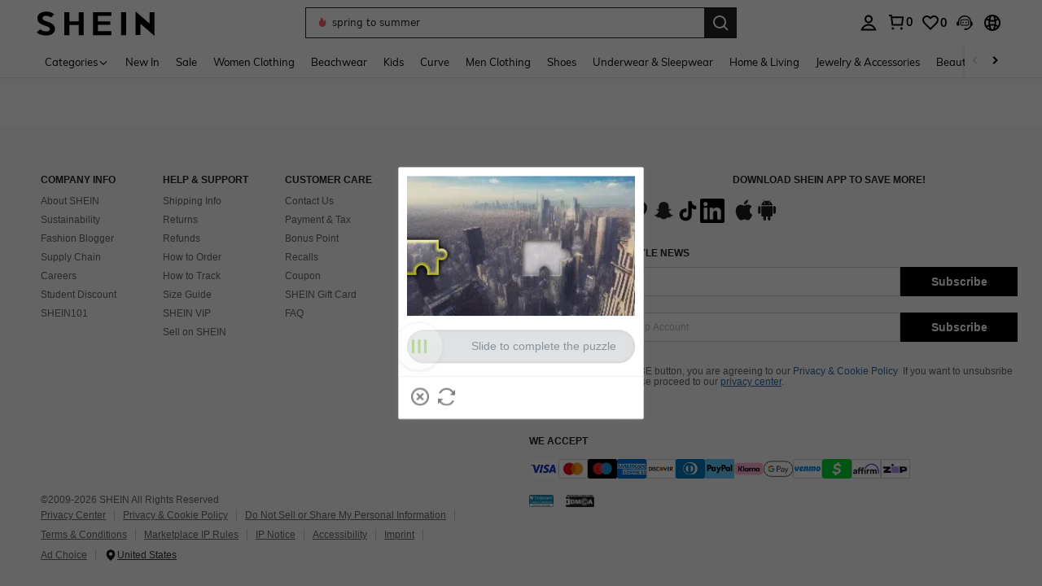

--- FILE ---
content_type: text/javascript; charset=utf-8
request_url: https://us.shein.com/devices/v3/profile/web?callback=smCB_1768646975848&organization=FPNyuLhAtVnAeldjikus&smdata=W7N7Uu94bq%2BVmrg%2BpkkKvFZgZI6vVFKHg0348f9f0bwYTtvODG4IGLrdEwhN1OFeyMNNFgeVcYFn3uhUrn7zvZElpHhhBCLI%2FczLbpz89dTNtILmq%2FEbuvDQeSEcqqvwtMhYnWsWYdMPIAJgiui1SwLWG4Pf7%2FH%2BculbN6U8R90ilLvIxnoDasMj6A8jtfqCRFwnDTQ9O9slsjC17D62VAMGtCauieKjg8tTDrkiiXbnB%2BYmRaCz73D0eKeaGD11Pgs2dth9LEKEBccnHaHE2rNowUYdTRcnjqkMW55ip%2Bv9gQDj6y4WN5950%2FvsPUg3sC9fpKbJ%2F7MYqfEwBaZjTy%2FiEZgqqOwQXLYwC8lFwb3d8gQ2SRfaUVaEjasxNBMoMkxFARPWSjtMy8rkflBKBOGEHeEY%2F1S8zxMoteb%2B0L06wdW4j%2BI4z9bqtdiTotrNuJnxvy3yYaZnF5En0eENxk%2BzyTCNp9D5VZMEQzWcZrEBY5lV3Z3zGfiLtuSB8BCbyLoOTZ%2FLJjlFT13HbqaLOhANv3CKCSQtA6DdVBaPIjeuF5jlijrQ47BKBmiOmce9hvkL2zUwLe4Lov0BeNfDvFDt%2B83YctAEUTXdD7SPUzNBhz58TsGawF7vRFQkuBtMm7ZDkAyeLys32fjLof9m%2FsK65AWVmRUc%2Fe25ZGSBsYpfMTQHAOg2r%2B7Yx7ikm9jj%2FnK%2BRpcORGkEXU%2BZ%2B0IuNgBnokWu1eTdE%2BYNhaYePJYkz8mSWmJ06j5MJzIMyA60HlM3rpkrJR1D%2Bn%2BRiopkhHoronPrRfZTiI6ACn3zf3QhGHQtkPrW0qkAuLp7nIyWxayKWm6Fri6yJeunKsJ0jaqmOZJDDOeZ5az%2FROChWb4gFD8Rqhpl4s29UZYSZXb1lBioqkVBYB2Gu%2B0w%2Bgd%2BJ8Jnh9BxuOdZbLkeo06z%2FyacsvcdIZzIU%2FUmu1Z2JwUUIekLit3OyWF5j0yJJhMRrSJ2uvu5RmSw23UhykEiLZirf1kIF1cwJ7UNISG1IG6zf1dtjKXfd9dCb2xL5cp7k5LT76uOQ57CExwkocfYUSPvAkXUZoM977q08%2Fff%2B4A3Qi%2FPyjT4kAqmhujDpiUDuyM3wSYCiwC6ItlOb%2FZO%2BxneDXnSYvg%2F7BcEJa38wXahWnR%2BX9NpmGw%2BeqH9nd8xMJkMyztDfXe63ARaWhS%2Bc1gC%2F%2BpgSjWMtxPyr9s1gnWEwGLCN9RLDsjl4Q4AEmuSwky35vKuEkqxV8lyqt1Hw0%2FUo9M2ehYnAbhL6H1JhlplttJlWuH%2BVHkeE2qUAgue4i4ky4sMAMtYee%2BEs%2FlUD9S4K0lwWf%2F%2F%2FYTTXbBoXi5txBBkTkWitSAbe1mM1bfyjstk9heNfe9Znac%2B0iqWLqzwZS2x1HEPFJ1g33R22VtD4wBGUyo5Bjvw%3D1487577677129&os=web&version=2.0.0
body_size: -656
content:
window['smCB_1768646975848'] && smCB_1768646975848({"code":1100,"detail":{"len":"12","sign":"kqnHTg5SnnBnnV8ta/7z7A==","timestamp":"1487582755342"},"requestId":"4b481bd1793d8308769f775dce5fa749"})